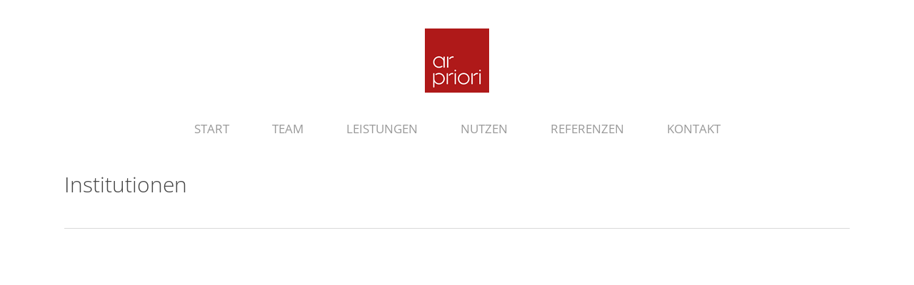

--- FILE ---
content_type: text/html
request_url: https://ar-priori.de/project-type/institutionen/
body_size: 8102
content:
<!doctype html>
<html lang="de-DE" class="no-js">
<head>
	<meta charset="UTF-8">
	<meta name="viewport" content="width=device-width, initial-scale=1, maximum-scale=1, user-scalable=0" /><title>Institutionen &#8211; arpriori</title>
<link href="https://fonts.googleapis.com/css?family=Lato:100,100i,200,200i,300,300i,400,400i,500,500i,600,600i,700,700i,800,800i,900,900i%7COpen+Sans:100,100i,200,200i,300,300i,400,400i,500,500i,600,600i,700,700i,800,800i,900,900i%7CIndie+Flower:100,100i,200,200i,300,300i,400,400i,500,500i,600,600i,700,700i,800,800i,900,900i%7COswald:100,100i,200,200i,300,300i,400,400i,500,500i,600,600i,700,700i,800,800i,900,900i" rel="stylesheet"><meta name='robots' content='max-image-preview:large' />
<link rel="alternate" type="application/rss+xml" title="arpriori &raquo; Feed" href="https://ar-priori.de/feed/" />
<link rel="alternate" type="application/rss+xml" title="arpriori &raquo; Kommentar-Feed" href="https://ar-priori.de/comments/feed/" />
<link rel="alternate" type="application/rss+xml" title="arpriori &raquo; Institutionen Project Category Feed" href="https://ar-priori.de/project-type/institutionen/feed/" />
<link rel='stylesheet' id='layerslider-css' href='https://ar-priori.de/wp-content/plugins/LayerSlider/assets/static/layerslider/css/layerslider.css?ver=7.11.0' type='text/css' media='all' />
<style id='global-styles-inline-css' type='text/css'>
body{--wp--preset--color--black: #000000;--wp--preset--color--cyan-bluish-gray: #abb8c3;--wp--preset--color--white: #ffffff;--wp--preset--color--pale-pink: #f78da7;--wp--preset--color--vivid-red: #cf2e2e;--wp--preset--color--luminous-vivid-orange: #ff6900;--wp--preset--color--luminous-vivid-amber: #fcb900;--wp--preset--color--light-green-cyan: #7bdcb5;--wp--preset--color--vivid-green-cyan: #00d084;--wp--preset--color--pale-cyan-blue: #8ed1fc;--wp--preset--color--vivid-cyan-blue: #0693e3;--wp--preset--color--vivid-purple: #9b51e0;--wp--preset--gradient--vivid-cyan-blue-to-vivid-purple: linear-gradient(135deg,rgba(6,147,227,1) 0%,rgb(155,81,224) 100%);--wp--preset--gradient--light-green-cyan-to-vivid-green-cyan: linear-gradient(135deg,rgb(122,220,180) 0%,rgb(0,208,130) 100%);--wp--preset--gradient--luminous-vivid-amber-to-luminous-vivid-orange: linear-gradient(135deg,rgba(252,185,0,1) 0%,rgba(255,105,0,1) 100%);--wp--preset--gradient--luminous-vivid-orange-to-vivid-red: linear-gradient(135deg,rgba(255,105,0,1) 0%,rgb(207,46,46) 100%);--wp--preset--gradient--very-light-gray-to-cyan-bluish-gray: linear-gradient(135deg,rgb(238,238,238) 0%,rgb(169,184,195) 100%);--wp--preset--gradient--cool-to-warm-spectrum: linear-gradient(135deg,rgb(74,234,220) 0%,rgb(151,120,209) 20%,rgb(207,42,186) 40%,rgb(238,44,130) 60%,rgb(251,105,98) 80%,rgb(254,248,76) 100%);--wp--preset--gradient--blush-light-purple: linear-gradient(135deg,rgb(255,206,236) 0%,rgb(152,150,240) 100%);--wp--preset--gradient--blush-bordeaux: linear-gradient(135deg,rgb(254,205,165) 0%,rgb(254,45,45) 50%,rgb(107,0,62) 100%);--wp--preset--gradient--luminous-dusk: linear-gradient(135deg,rgb(255,203,112) 0%,rgb(199,81,192) 50%,rgb(65,88,208) 100%);--wp--preset--gradient--pale-ocean: linear-gradient(135deg,rgb(255,245,203) 0%,rgb(182,227,212) 50%,rgb(51,167,181) 100%);--wp--preset--gradient--electric-grass: linear-gradient(135deg,rgb(202,248,128) 0%,rgb(113,206,126) 100%);--wp--preset--gradient--midnight: linear-gradient(135deg,rgb(2,3,129) 0%,rgb(40,116,252) 100%);--wp--preset--font-size--small: 13px;--wp--preset--font-size--medium: 20px;--wp--preset--font-size--large: 36px;--wp--preset--font-size--x-large: 42px;--wp--preset--spacing--20: 0.44rem;--wp--preset--spacing--30: 0.67rem;--wp--preset--spacing--40: 1rem;--wp--preset--spacing--50: 1.5rem;--wp--preset--spacing--60: 2.25rem;--wp--preset--spacing--70: 3.38rem;--wp--preset--spacing--80: 5.06rem;--wp--preset--shadow--natural: 6px 6px 9px rgba(0, 0, 0, 0.2);--wp--preset--shadow--deep: 12px 12px 50px rgba(0, 0, 0, 0.4);--wp--preset--shadow--sharp: 6px 6px 0px rgba(0, 0, 0, 0.2);--wp--preset--shadow--outlined: 6px 6px 0px -3px rgba(255, 255, 255, 1), 6px 6px rgba(0, 0, 0, 1);--wp--preset--shadow--crisp: 6px 6px 0px rgba(0, 0, 0, 1);}body { margin: 0;--wp--style--global--content-size: 1300px;--wp--style--global--wide-size: 1300px; }.wp-site-blocks > .alignleft { float: left; margin-right: 2em; }.wp-site-blocks > .alignright { float: right; margin-left: 2em; }.wp-site-blocks > .aligncenter { justify-content: center; margin-left: auto; margin-right: auto; }:where(.is-layout-flex){gap: 0.5em;}:where(.is-layout-grid){gap: 0.5em;}body .is-layout-flow > .alignleft{float: left;margin-inline-start: 0;margin-inline-end: 2em;}body .is-layout-flow > .alignright{float: right;margin-inline-start: 2em;margin-inline-end: 0;}body .is-layout-flow > .aligncenter{margin-left: auto !important;margin-right: auto !important;}body .is-layout-constrained > .alignleft{float: left;margin-inline-start: 0;margin-inline-end: 2em;}body .is-layout-constrained > .alignright{float: right;margin-inline-start: 2em;margin-inline-end: 0;}body .is-layout-constrained > .aligncenter{margin-left: auto !important;margin-right: auto !important;}body .is-layout-constrained > :where(:not(.alignleft):not(.alignright):not(.alignfull)){max-width: var(--wp--style--global--content-size);margin-left: auto !important;margin-right: auto !important;}body .is-layout-constrained > .alignwide{max-width: var(--wp--style--global--wide-size);}body .is-layout-flex{display: flex;}body .is-layout-flex{flex-wrap: wrap;align-items: center;}body .is-layout-flex > *{margin: 0;}body .is-layout-grid{display: grid;}body .is-layout-grid > *{margin: 0;}body{padding-top: 0px;padding-right: 0px;padding-bottom: 0px;padding-left: 0px;}.wp-element-button, .wp-block-button__link{background-color: #32373c;border-width: 0;color: #fff;font-family: inherit;font-size: inherit;line-height: inherit;padding: calc(0.667em + 2px) calc(1.333em + 2px);text-decoration: none;}.has-black-color{color: var(--wp--preset--color--black) !important;}.has-cyan-bluish-gray-color{color: var(--wp--preset--color--cyan-bluish-gray) !important;}.has-white-color{color: var(--wp--preset--color--white) !important;}.has-pale-pink-color{color: var(--wp--preset--color--pale-pink) !important;}.has-vivid-red-color{color: var(--wp--preset--color--vivid-red) !important;}.has-luminous-vivid-orange-color{color: var(--wp--preset--color--luminous-vivid-orange) !important;}.has-luminous-vivid-amber-color{color: var(--wp--preset--color--luminous-vivid-amber) !important;}.has-light-green-cyan-color{color: var(--wp--preset--color--light-green-cyan) !important;}.has-vivid-green-cyan-color{color: var(--wp--preset--color--vivid-green-cyan) !important;}.has-pale-cyan-blue-color{color: var(--wp--preset--color--pale-cyan-blue) !important;}.has-vivid-cyan-blue-color{color: var(--wp--preset--color--vivid-cyan-blue) !important;}.has-vivid-purple-color{color: var(--wp--preset--color--vivid-purple) !important;}.has-black-background-color{background-color: var(--wp--preset--color--black) !important;}.has-cyan-bluish-gray-background-color{background-color: var(--wp--preset--color--cyan-bluish-gray) !important;}.has-white-background-color{background-color: var(--wp--preset--color--white) !important;}.has-pale-pink-background-color{background-color: var(--wp--preset--color--pale-pink) !important;}.has-vivid-red-background-color{background-color: var(--wp--preset--color--vivid-red) !important;}.has-luminous-vivid-orange-background-color{background-color: var(--wp--preset--color--luminous-vivid-orange) !important;}.has-luminous-vivid-amber-background-color{background-color: var(--wp--preset--color--luminous-vivid-amber) !important;}.has-light-green-cyan-background-color{background-color: var(--wp--preset--color--light-green-cyan) !important;}.has-vivid-green-cyan-background-color{background-color: var(--wp--preset--color--vivid-green-cyan) !important;}.has-pale-cyan-blue-background-color{background-color: var(--wp--preset--color--pale-cyan-blue) !important;}.has-vivid-cyan-blue-background-color{background-color: var(--wp--preset--color--vivid-cyan-blue) !important;}.has-vivid-purple-background-color{background-color: var(--wp--preset--color--vivid-purple) !important;}.has-black-border-color{border-color: var(--wp--preset--color--black) !important;}.has-cyan-bluish-gray-border-color{border-color: var(--wp--preset--color--cyan-bluish-gray) !important;}.has-white-border-color{border-color: var(--wp--preset--color--white) !important;}.has-pale-pink-border-color{border-color: var(--wp--preset--color--pale-pink) !important;}.has-vivid-red-border-color{border-color: var(--wp--preset--color--vivid-red) !important;}.has-luminous-vivid-orange-border-color{border-color: var(--wp--preset--color--luminous-vivid-orange) !important;}.has-luminous-vivid-amber-border-color{border-color: var(--wp--preset--color--luminous-vivid-amber) !important;}.has-light-green-cyan-border-color{border-color: var(--wp--preset--color--light-green-cyan) !important;}.has-vivid-green-cyan-border-color{border-color: var(--wp--preset--color--vivid-green-cyan) !important;}.has-pale-cyan-blue-border-color{border-color: var(--wp--preset--color--pale-cyan-blue) !important;}.has-vivid-cyan-blue-border-color{border-color: var(--wp--preset--color--vivid-cyan-blue) !important;}.has-vivid-purple-border-color{border-color: var(--wp--preset--color--vivid-purple) !important;}.has-vivid-cyan-blue-to-vivid-purple-gradient-background{background: var(--wp--preset--gradient--vivid-cyan-blue-to-vivid-purple) !important;}.has-light-green-cyan-to-vivid-green-cyan-gradient-background{background: var(--wp--preset--gradient--light-green-cyan-to-vivid-green-cyan) !important;}.has-luminous-vivid-amber-to-luminous-vivid-orange-gradient-background{background: var(--wp--preset--gradient--luminous-vivid-amber-to-luminous-vivid-orange) !important;}.has-luminous-vivid-orange-to-vivid-red-gradient-background{background: var(--wp--preset--gradient--luminous-vivid-orange-to-vivid-red) !important;}.has-very-light-gray-to-cyan-bluish-gray-gradient-background{background: var(--wp--preset--gradient--very-light-gray-to-cyan-bluish-gray) !important;}.has-cool-to-warm-spectrum-gradient-background{background: var(--wp--preset--gradient--cool-to-warm-spectrum) !important;}.has-blush-light-purple-gradient-background{background: var(--wp--preset--gradient--blush-light-purple) !important;}.has-blush-bordeaux-gradient-background{background: var(--wp--preset--gradient--blush-bordeaux) !important;}.has-luminous-dusk-gradient-background{background: var(--wp--preset--gradient--luminous-dusk) !important;}.has-pale-ocean-gradient-background{background: var(--wp--preset--gradient--pale-ocean) !important;}.has-electric-grass-gradient-background{background: var(--wp--preset--gradient--electric-grass) !important;}.has-midnight-gradient-background{background: var(--wp--preset--gradient--midnight) !important;}.has-small-font-size{font-size: var(--wp--preset--font-size--small) !important;}.has-medium-font-size{font-size: var(--wp--preset--font-size--medium) !important;}.has-large-font-size{font-size: var(--wp--preset--font-size--large) !important;}.has-x-large-font-size{font-size: var(--wp--preset--font-size--x-large) !important;}
.wp-block-navigation a:where(:not(.wp-element-button)){color: inherit;}
:where(.wp-block-post-template.is-layout-flex){gap: 1.25em;}:where(.wp-block-post-template.is-layout-grid){gap: 1.25em;}
:where(.wp-block-columns.is-layout-flex){gap: 2em;}:where(.wp-block-columns.is-layout-grid){gap: 2em;}
.wp-block-pullquote{font-size: 1.5em;line-height: 1.6;}
</style>
<link rel='stylesheet' id='eeb-css-frontend-css' href='https://ar-priori.de/wp-content/plugins/email-encoder-bundle/core/includes/assets/css/style.css?ver=240403-80426' type='text/css' media='all' />
<link rel='stylesheet' id='dashicons-css' href='https://ar-priori.de/wp-includes/css/dashicons.min.css?ver=6.5.4' type='text/css' media='all' />
<link rel='stylesheet' id='nectar-portfolio-css' href='https://ar-priori.de/wp-content/plugins/salient-portfolio/css/portfolio.css?ver=1.7.6' type='text/css' media='all' />
<link rel='stylesheet' id='salient-grid-system-css' href='https://ar-priori.de/wp-content/themes/salient/css/build/grid-system.css?ver=16.2.2' type='text/css' media='all' />
<link rel='stylesheet' id='main-styles-css' href='https://ar-priori.de/wp-content/themes/salient/css/build/style.css?ver=16.2.2' type='text/css' media='all' />
<link rel='stylesheet' id='nectar-header-layout-centered-menu-under-logo-css' href='https://ar-priori.de/wp-content/themes/salient/css/build/header/header-layout-centered-menu-under-logo.css?ver=16.2.2' type='text/css' media='all' />
<link rel='stylesheet' id='nectar-blog-auto-masonry-meta-overlaid-spaced-css' href='https://ar-priori.de/wp-content/themes/salient/css/build/blog/auto-masonry-meta-overlaid-spaced.css?ver=16.2.2' type='text/css' media='all' />
<link rel='stylesheet' id='responsive-css' href='https://ar-priori.de/wp-content/themes/salient/css/build/responsive.css?ver=16.2.2' type='text/css' media='all' />
<link rel='stylesheet' id='skin-material-css' href='https://ar-priori.de/wp-content/themes/salient/css/build/skin-material.css?ver=16.2.2' type='text/css' media='all' />
<link rel='stylesheet' id='salient-wp-menu-dynamic-css' href='https://ar-priori.de/wp-content/uploads/salient/menu-dynamic.css?ver=33030' type='text/css' media='all' />
<link rel='stylesheet' id='dynamic-css-css' href='https://ar-priori.de/wp-content/themes/salient/css/salient-dynamic-styles.css?ver=57246' type='text/css' media='all' />
<style id='dynamic-css-inline-css' type='text/css'>
@media only screen and (min-width:1000px){body #ajax-content-wrap.no-scroll{min-height:calc(100vh - 210px);height:calc(100vh - 210px)!important;}}@media only screen and (min-width:1000px){#page-header-wrap.fullscreen-header,#page-header-wrap.fullscreen-header #page-header-bg,html:not(.nectar-box-roll-loaded) .nectar-box-roll > #page-header-bg.fullscreen-header,.nectar_fullscreen_zoom_recent_projects,#nectar_fullscreen_rows:not(.afterLoaded) > div{height:calc(100vh - 209px);}.wpb_row.vc_row-o-full-height.top-level,.wpb_row.vc_row-o-full-height.top-level > .col.span_12{min-height:calc(100vh - 209px);}html:not(.nectar-box-roll-loaded) .nectar-box-roll > #page-header-bg.fullscreen-header{top:210px;}.nectar-slider-wrap[data-fullscreen="true"]:not(.loaded),.nectar-slider-wrap[data-fullscreen="true"]:not(.loaded) .swiper-container{height:calc(100vh - 208px)!important;}.admin-bar .nectar-slider-wrap[data-fullscreen="true"]:not(.loaded),.admin-bar .nectar-slider-wrap[data-fullscreen="true"]:not(.loaded) .swiper-container{height:calc(100vh - 208px - 32px)!important;}}.admin-bar[class*="page-template-template-no-header"] .wpb_row.vc_row-o-full-height.top-level,.admin-bar[class*="page-template-template-no-header"] .wpb_row.vc_row-o-full-height.top-level > .col.span_12{min-height:calc(100vh - 32px);}body[class*="page-template-template-no-header"] .wpb_row.vc_row-o-full-height.top-level,body[class*="page-template-template-no-header"] .wpb_row.vc_row-o-full-height.top-level > .col.span_12{min-height:100vh;}@media only screen and (max-width:999px){.using-mobile-browser #nectar_fullscreen_rows:not(.afterLoaded):not([data-mobile-disable="on"]) > div{height:calc(100vh - 121px);}.using-mobile-browser .wpb_row.vc_row-o-full-height.top-level,.using-mobile-browser .wpb_row.vc_row-o-full-height.top-level > .col.span_12,[data-permanent-transparent="1"].using-mobile-browser .wpb_row.vc_row-o-full-height.top-level,[data-permanent-transparent="1"].using-mobile-browser .wpb_row.vc_row-o-full-height.top-level > .col.span_12{min-height:calc(100vh - 121px);}html:not(.nectar-box-roll-loaded) .nectar-box-roll > #page-header-bg.fullscreen-header,.nectar_fullscreen_zoom_recent_projects,.nectar-slider-wrap[data-fullscreen="true"]:not(.loaded),.nectar-slider-wrap[data-fullscreen="true"]:not(.loaded) .swiper-container,#nectar_fullscreen_rows:not(.afterLoaded):not([data-mobile-disable="on"]) > div{height:calc(100vh - 68px);}.wpb_row.vc_row-o-full-height.top-level,.wpb_row.vc_row-o-full-height.top-level > .col.span_12{min-height:calc(100vh - 68px);}body[data-transparent-header="false"] #ajax-content-wrap.no-scroll{min-height:calc(100vh - 68px);height:calc(100vh - 68px);}}.screen-reader-text,.nectar-skip-to-content:not(:focus){border:0;clip:rect(1px,1px,1px,1px);clip-path:inset(50%);height:1px;margin:-1px;overflow:hidden;padding:0;position:absolute!important;width:1px;word-wrap:normal!important;}.row .col img:not([srcset]){width:auto;}.row .col img.img-with-animation.nectar-lazy:not([srcset]){width:100%;}
/*OPEN SANS */
@font-face {
  font-family: 'Open Sans';
  font-style: normal;
  font-weight: 300;
  src: url('/wp-content/themes/salient-child/fonts/open-sans-v34-latin-300.woff2') format('woff2'), 
       url('/wp-content/themes/salient-child/fonts/open-sans-v34-latin-300.woff') format('woff'); 
}
@font-face {
  font-family: 'Open Sans';
  font-style: normal;
  font-weight: 400;
  src: url('/wp-content/themes/salient-child/fonts/open-sans-v34-latin-regular.woff2') format('woff2'), 
       url('/wp-content/themes/salient-child/fonts/open-sans-v34-latin-regular.woff') format('woff'); 
}
@font-face {
  font-family: 'Open Sans';
  font-style: normal;
  font-weight: 600;
  src: url('/wp-content/themes/salient-child/fonts/open-sans-v34-latin-600.woff2') format('woff2'), 
       url('/wp-content/themes/salient-child/fonts/open-sans-v34-latin-600.woff') format('woff'); 
}
body{
    font-family: 'Open Sans';
    font-weight: 400;
}
b, strong {
    font-family: 'Open Sans';
    font-weight: 600;
}
body h1, body h2, body h3{
    padding-bottom:0.5rem;
}
html body .ls-container .ls-layer, #ls-global .ls-container .ls-layer, html body .ls-container .ls-l, #ls-global .ls-container .ls-l{
font-family: 'Open Sans';
    font-weight: 300;
}
blockquote {
    padding-left: 0.8em;
}
.portfolio-items .work-meta h4, .main-content .portfolio-items .work-meta h4, .page-template-template-portfolio .portfolio-items .work-meta h4 {
    color: #AF1919;
}
.portfolio-items .work-meta {
    font-size: 14px;
    color: #666;
}
@media only screen and (max-width: 768px) {
    blockquote{
        font-size:20px;
        line-height:26px;
    }
}
</style>
<link rel='stylesheet' id='salient-child-style-css' href='https://ar-priori.de/wp-content/themes/salient-child/style.css?ver=16.2.2' type='text/css' media='all' />
<link rel='stylesheet' id='redux-google-fonts-salient_redux-css' data-borlabs-font-blocker-href='https://fonts.googleapis.com/css?family=Open+Sans%3A400%2C300%2C600&#038;ver=6.5.4' type='text/css' media='all' />
<script type="text/javascript" src="https://ar-priori.de/wp-includes/js/jquery/jquery.min.js?ver=3.7.1" id="jquery-core-js"></script>
<script type="text/javascript" src="https://ar-priori.de/wp-includes/js/jquery/jquery-migrate.min.js?ver=3.4.1" id="jquery-migrate-js"></script>
<script type="text/javascript" id="layerslider-utils-js-extra">
/* <![CDATA[ */
var LS_Meta = {"v":"7.11.0","fixGSAP":"1"};
/* ]]> */
</script>
<script type="text/javascript" src="https://ar-priori.de/wp-content/plugins/LayerSlider/assets/static/layerslider/js/layerslider.utils.js?ver=7.11.0" id="layerslider-utils-js"></script>
<script type="text/javascript" src="https://ar-priori.de/wp-content/plugins/LayerSlider/assets/static/layerslider/js/layerslider.kreaturamedia.jquery.js?ver=7.11.0" id="layerslider-js"></script>
<script type="text/javascript" src="https://ar-priori.de/wp-content/plugins/LayerSlider/assets/static/layerslider/js/layerslider.transitions.js?ver=7.11.0" id="layerslider-transitions-js"></script>
<script type="text/javascript" src="https://ar-priori.de/wp-content/plugins/email-encoder-bundle/core/includes/assets/js/custom.js?ver=240403-80426" id="eeb-js-frontend-js"></script>
<script></script><meta name="generator" content="Powered by LayerSlider 7.11.0 - Build Heros, Sliders, and Popups. Create Animations and Beautiful, Rich Web Content as Easy as Never Before on WordPress." />
<!-- LayerSlider updates and docs at: https://layerslider.com -->
<link rel="https://api.w.org/" href="https://ar-priori.de/wp-json/" /><link rel="EditURI" type="application/rsd+xml" title="RSD" href="https://ar-priori.de/xmlrpc.php?rsd" />
<meta name="generator" content="WordPress 6.5.4" />
<script type="text/javascript"> var root = document.getElementsByTagName( "html" )[0]; root.setAttribute( "class", "js" ); </script><meta name="generator" content="Powered by WPBakery Page Builder - drag and drop page builder for WordPress."/>
<link rel="icon" href="https://ar-priori.de/wp-content/uploads/cropped-favicon-32x32.png" sizes="32x32" />
<link rel="icon" href="https://ar-priori.de/wp-content/uploads/cropped-favicon-192x192.png" sizes="192x192" />
<link rel="apple-touch-icon" href="https://ar-priori.de/wp-content/uploads/cropped-favicon-180x180.png" />
<meta name="msapplication-TileImage" content="https://ar-priori.de/wp-content/uploads/cropped-favicon-270x270.png" />
<noscript><style> .wpb_animate_when_almost_visible { opacity: 1; }</style></noscript></head><body class="archive tax-project-type term-institutionen term-10 material wpb-js-composer js-comp-ver-7.5 vc_responsive" data-footer-reveal="false" data-footer-reveal-shadow="none" data-header-format="centered-menu-under-logo" data-body-border="off" data-boxed-style="" data-header-breakpoint="1000" data-dropdown-style="minimal" data-cae="easeOutCubic" data-cad="750" data-megamenu-width="contained" data-aie="none" data-ls="none" data-apte="standard" data-hhun="0" data-fancy-form-rcs="default" data-form-style="default" data-form-submit="regular" data-is="minimal" data-button-style="default" data-user-account-button="false" data-flex-cols="true" data-col-gap="default" data-header-inherit-rc="false" data-header-search="false" data-animated-anchors="false" data-ajax-transitions="false" data-full-width-header="false" data-slide-out-widget-area="true" data-slide-out-widget-area-style="slide-out-from-right" data-user-set-ocm="off" data-loading-animation="none" data-bg-header="false" data-responsive="1" data-ext-responsive="true" data-ext-padding="90" data-header-resize="1" data-header-color="light" data-transparent-header="false" data-cart="false" data-remove-m-parallax="" data-remove-m-video-bgs="" data-m-animate="0" data-force-header-trans-color="light" data-smooth-scrolling="0" data-permanent-transparent="false" >
	
	<script type="text/javascript">
	 (function(window, document) {

		 if(navigator.userAgent.match(/(Android|iPod|iPhone|iPad|BlackBerry|IEMobile|Opera Mini)/)) {
			 document.body.className += " using-mobile-browser mobile ";
		 }
		 if(navigator.userAgent.match(/Mac/) && navigator.maxTouchPoints && navigator.maxTouchPoints > 2) {
			document.body.className += " using-ios-device ";
		}

		 if( !("ontouchstart" in window) ) {

			 var body = document.querySelector("body");
			 var winW = window.innerWidth;
			 var bodyW = body.clientWidth;

			 if (winW > bodyW + 4) {
				 body.setAttribute("style", "--scroll-bar-w: " + (winW - bodyW - 4) + "px");
			 } else {
				 body.setAttribute("style", "--scroll-bar-w: 0px");
			 }
		 }

	 })(window, document);
   </script><a href="#ajax-content-wrap" class="nectar-skip-to-content">Skip to main content</a><div class="ocm-effect-wrap"><div class="ocm-effect-wrap-inner">	
	<div id="header-space"  data-header-mobile-fixed='1'></div> 
	
		<div id="header-outer" data-has-menu="true" data-has-buttons="no" data-header-button_style="default" data-using-pr-menu="false" data-mobile-fixed="1" data-ptnm="false" data-lhe="animated_underline" data-user-set-bg="#ffffff" data-format="centered-menu-under-logo" data-permanent-transparent="false" data-megamenu-rt="0" data-remove-fixed="0" data-header-resize="1" data-cart="false" data-transparency-option="0" data-box-shadow="small" data-shrink-num="6" data-using-secondary="0" data-using-logo="1" data-logo-height="90" data-m-logo-height="45" data-padding="40" data-full-width="false" data-condense="false" >
		
<div id="search-outer" class="nectar">
	<div id="search">
		<div class="container">
			 <div id="search-box">
				 <div class="inner-wrap">
					 <div class="col span_12">
						  <form role="search" action="https://ar-priori.de/" method="GET">
														 <input type="text" name="s"  value="" aria-label="Search" placeholder="Search" />
							 
						<span>Hit enter to search or ESC to close</span>
												</form>
					</div><!--/span_12-->
				</div><!--/inner-wrap-->
			 </div><!--/search-box-->
			 <div id="close"><a href="#"><span class="screen-reader-text">Close Search</span>
				<span class="close-wrap"> <span class="close-line close-line1"></span> <span class="close-line close-line2"></span> </span>				 </a></div>
		 </div><!--/container-->
	</div><!--/search-->
</div><!--/search-outer-->

<header id="top">
	<div class="container">
		<div class="row">
			<div class="col span_3">
								<a id="logo" href="https://ar-priori.de" data-supplied-ml-starting-dark="false" data-supplied-ml-starting="false" data-supplied-ml="false" >
					<img class="stnd skip-lazy default-logo dark-version" width="90" height="90" alt="arpriori" src="https://ar-priori.de/wp-content/uploads/logo-ap.png" srcset="https://ar-priori.de/wp-content/uploads/logo-ap.png 1x, https://ar-priori.de/wp-content/uploads/logo-apX2.png 2x" />				</a>
							</div><!--/span_3-->

			<div class="col span_9 col_last">
									<div class="nectar-mobile-only mobile-header"><div class="inner"></div></div>
													<div class="slide-out-widget-area-toggle mobile-icon slide-out-from-right" data-custom-color="true" data-icon-animation="simple-transform">
						<div> <a href="#sidewidgetarea" role="button" aria-label="Navigation Menu" aria-expanded="false" class="closed">
							<span class="screen-reader-text">Menu</span><span aria-hidden="true"> <i class="lines-button x2"> <i class="lines"></i> </i> </span>
						</a></div>
					</div>
				
									<nav>
													<ul class="sf-menu">
								<li id="menu-item-11" class="menu-item menu-item-type-post_type menu-item-object-page menu-item-home nectar-regular-menu-item menu-item-11"><a href="https://ar-priori.de/"><span class="menu-title-text">Start</span></a></li>
<li id="menu-item-28" class="menu-item menu-item-type-post_type menu-item-object-page nectar-regular-menu-item menu-item-28"><a href="https://ar-priori.de/profil/"><span class="menu-title-text">Team</span></a></li>
<li id="menu-item-26" class="menu-item menu-item-type-post_type menu-item-object-page nectar-regular-menu-item menu-item-26"><a href="https://ar-priori.de/arbeitsweise/"><span class="menu-title-text">Leistungen</span></a></li>
<li id="menu-item-25" class="menu-item menu-item-type-post_type menu-item-object-page nectar-regular-menu-item menu-item-25"><a href="https://ar-priori.de/nutzen/"><span class="menu-title-text">Nutzen</span></a></li>
<li id="menu-item-31" class="menu-item menu-item-type-post_type menu-item-object-page nectar-regular-menu-item menu-item-31"><a href="https://ar-priori.de/referenzen/"><span class="menu-title-text">Referenzen</span></a></li>
<li id="menu-item-464" class="menu-item menu-item-type-post_type menu-item-object-page nectar-regular-menu-item menu-item-464"><a href="https://ar-priori.de/kontakt/"><span class="menu-title-text">Kontakt</span></a></li>
							</ul>
													<ul class="buttons sf-menu" data-user-set-ocm="off">

								
							</ul>
						
					</nav>

					
				</div><!--/span_9-->

				
			</div><!--/row-->
					</div><!--/container-->
	</header>		
	</div>
		<div id="ajax-content-wrap">


 <div class="row page-header-no-bg">
		<div class="container">	
			<div class="col span_12 section-title">
				
				<h1>
				Institutionen				</h1>

			</div>
		</div>
	</div>



<div class="container-wrap">
	
	<div class="container main-content" data-col-num="cols-cols-3">

		<div class="portfolio-wrap 
				">
			
		<span class="portfolio-loading"></span>
		
		<div id="portfolio" class="row portfolio-items no-masonry "  data-categories-to-show="" data-starting-filter=""  data-gutter="default" data-masonry-type="default" data-ps="1" data-col-num="cols-3">
							
				<div class="col span_4  element" data-project-cat="institutionen " data-default-color="true" data-title-color="" data-subtitle-color="">
					
					<div class="inner-wrap animated" data-animation="fade_in_from_bottom">

															
							<div class="work-item">
								 
									<img width="345" height="300" src="https://ar-priori.de/wp-content/uploads/logo-Kreis-Hoexter.gif" class="attachment-portfolio-thumb size-portfolio-thumb wp-post-image" alt="" title="" decoding="async" fetchpriority="high" />								
								<div class="work-info-bg"></div>
								<div class="work-info"> 
									
									<div class="vert-center">
											<a href="https://ar-priori.de/wp-content/uploads/logo-Kreis-Hoexter.gif" class="default-link pretty_photo" >View Larger</a> <a class="default-link" href="https://www.kreis-hoexter.de">More Details</a>										
									</div><!--/vert-center-->
								</div>
							</div><!--work-item-->
							
							<div class="work-meta">
								<h4 class="title">Kreis Höxter</h4>
					
									
							</div>
							<div class="nectar-love-wrap">
															</div><!--/nectar-love-wrap-->	
						
													
						
						
				</div><!--/inner-->

				</div><!--/col-->
				
							
				<div class="col span_4  element" data-project-cat="institutionen " data-default-color="true" data-title-color="" data-subtitle-color="">
					
					<div class="inner-wrap animated" data-animation="fade_in_from_bottom">

															
							<div class="work-item">
								 
									<img width="345" height="300" src="https://ar-priori.de/wp-content/uploads/logo-Katharinen-Hospital_Unna.gif" class="attachment-portfolio-thumb size-portfolio-thumb wp-post-image" alt="" title="" decoding="async" />								
								<div class="work-info-bg"></div>
								<div class="work-info"> 
									
									<div class="vert-center">
											<a href="https://ar-priori.de/wp-content/uploads/logo-Katharinen-Hospital_Unna.gif" class="default-link pretty_photo" >View Larger</a> <a class="default-link" href="https://www.katharinen-hospital.de/">More Details</a>										
									</div><!--/vert-center-->
								</div>
							</div><!--work-item-->
							
							<div class="work-meta">
								<h4 class="title">Katharinenhospital, Unna</h4>
					
									
							</div>
							<div class="nectar-love-wrap">
															</div><!--/nectar-love-wrap-->	
						
													
						
						
				</div><!--/inner-->

				</div><!--/col-->
				
							
				<div class="col span_4  element" data-project-cat="institutionen " data-default-color="true" data-title-color="" data-subtitle-color="">
					
					<div class="inner-wrap animated" data-animation="fade_in_from_bottom">

															
							<div class="work-item">
								 
									<img width="345" height="300" src="https://ar-priori.de/wp-content/uploads/logo-Handelshof.gif" class="attachment-portfolio-thumb size-portfolio-thumb wp-post-image" alt="" title="" decoding="async" />								
								<div class="work-info-bg"></div>
								<div class="work-info"> 
									
									<div class="vert-center">
											<a href="https://ar-priori.de/wp-content/uploads/logo-Handelshof.gif" class="default-link pretty_photo" >View Larger</a> <a class="default-link" href="https://www.handelshof.de/Gruppe/Fuehrungsleitlinien.html">More Details</a>										
									</div><!--/vert-center-->
								</div>
							</div><!--work-item-->
							
							<div class="work-meta">
								<h4 class="title">Handelshof GmbH</h4>
					
									
							</div>
							<div class="nectar-love-wrap">
															</div><!--/nectar-love-wrap-->	
						
													
						
						
				</div><!--/inner-->

				</div><!--/col-->
				
							
				<div class="col span_4  element" data-project-cat="institutionen " data-default-color="true" data-title-color="" data-subtitle-color="">
					
					<div class="inner-wrap animated" data-animation="fade_in_from_bottom">

															
							<div class="work-item">
								 
									<img width="345" height="300" src="https://ar-priori.de/wp-content/uploads/logo-Konrad-Adenauer-Stiftung.gif" class="attachment-portfolio-thumb size-portfolio-thumb wp-post-image" alt="" title="" decoding="async" />								
								<div class="work-info-bg"></div>
								<div class="work-info"> 
									
									<div class="vert-center">
											<a href="https://ar-priori.de/wp-content/uploads/logo-Konrad-Adenauer-Stiftung.gif" class="default-link pretty_photo" >View Larger</a> <a class="default-link" href="https://www.kas.de/">More Details</a>										
									</div><!--/vert-center-->
								</div>
							</div><!--work-item-->
							
							<div class="work-meta">
								<h4 class="title">Konrad-Adenauer-Stiftung</h4>
					
									
							</div>
							<div class="nectar-love-wrap">
															</div><!--/nectar-love-wrap-->	
						
													
						
						
				</div><!--/inner-->

				</div><!--/col-->
				
						
		</div><!--/portfolio-->
	
		
				
		</div><!--/container-->
			</div><!--/container-wrap-->

</div>


<div id="footer-outer" data-midnight="light" data-cols="1" data-custom-color="true" data-disable-copyright="true" data-matching-section-color="true" data-copyright-line="false" data-using-bg-img="false" data-bg-img-overlay="0.8" data-full-width="false" data-using-widget-area="true" data-link-hover="default">
	
		
	<div id="footer-widgets" data-has-widgets="true" data-cols="1">
		
		<div class="container">
			
						
			<div class="row">
				
								
				<div class="col span_12">
					<div id="custom_html-2" class="widget_text widget widget_custom_html"><div class="textwidget custom-html-widget">ar priori | Bachstraße 32 | 53115 Bonn | Telefon: 0228 360 399 96 | <a href="javascript:;" data-enc-email="vasb[at]ne-cevbev.qr" class="mailto-link" data-wpel-link="ignore"><span id="eeb-600073-30160"></span><script type="text/javascript">(function(){var ml="of%0d-.nprai4e",mi=";7102<3:9589;09;64=",o="";for(var j=0,l=mi.length;j<l;j++){o+=ml.charAt(mi.charCodeAt(j)-48);}document.getElementById("eeb-600073-30160").innerHTML = decodeURIComponent(o);}());</script><noscript>*protected email*</noscript></a></div></div><div id="nav_menu-2" class="widget widget_nav_menu"><div class="menu-legal-container"><ul id="menu-legal" class="menu"><li id="menu-item-520" class="menu-item menu-item-type-post_type menu-item-object-page menu-item-520"><a href="https://ar-priori.de/datenschutz/">Datenschutz</a></li>
<li id="menu-item-521" class="menu-item menu-item-type-post_type menu-item-object-page menu-item-521"><a href="https://ar-priori.de/impressum/">Impressum</a></li>
</ul></div></div>					</div>
					
											
						
													
															
							</div>
													</div><!--/container-->
					</div><!--/footer-widgets-->
					
						
</div><!--/footer-outer-->


	<div id="slide-out-widget-area-bg" class="slide-out-from-right dark">
				</div>

		<div id="slide-out-widget-area" class="slide-out-from-right" data-dropdown-func="separate-dropdown-parent-link" data-back-txt="Back">

			<div class="inner-wrap">
			<div class="inner" data-prepend-menu-mobile="false">

				<a class="slide_out_area_close" href="#"><span class="screen-reader-text">Close Menu</span>
					<span class="close-wrap"> <span class="close-line close-line1"></span> <span class="close-line close-line2"></span> </span>				</a>


									<div class="off-canvas-menu-container mobile-only" role="navigation">

						
						<ul class="menu">
							<li class="menu-item menu-item-type-post_type menu-item-object-page menu-item-home menu-item-11"><a href="https://ar-priori.de/">Start</a></li>
<li class="menu-item menu-item-type-post_type menu-item-object-page menu-item-28"><a href="https://ar-priori.de/profil/">Team</a></li>
<li class="menu-item menu-item-type-post_type menu-item-object-page menu-item-26"><a href="https://ar-priori.de/arbeitsweise/">Leistungen</a></li>
<li class="menu-item menu-item-type-post_type menu-item-object-page menu-item-25"><a href="https://ar-priori.de/nutzen/">Nutzen</a></li>
<li class="menu-item menu-item-type-post_type menu-item-object-page menu-item-31"><a href="https://ar-priori.de/referenzen/">Referenzen</a></li>
<li class="menu-item menu-item-type-post_type menu-item-object-page menu-item-464"><a href="https://ar-priori.de/kontakt/">Kontakt</a></li>

						</ul>

						<ul class="menu secondary-header-items">
													</ul>
					</div>
					
				</div>

				<div class="bottom-meta-wrap"></div><!--/bottom-meta-wrap--></div> <!--/inner-wrap-->
				</div>
		
</div> <!--/ajax-content-wrap-->

	<a id="to-top" aria-label="Back to top" href="#" class="mobile-disabled"><i role="presentation" class="fa fa-angle-up"></i></a>
	</div></div><!--/ocm-effect-wrap--><link data-pagespeed-no-defer data-nowprocket data-wpacu-skip data-no-optimize data-noptimize rel='stylesheet' id='main-styles-non-critical-css' href='https://ar-priori.de/wp-content/themes/salient/css/build/style-non-critical.css?ver=16.2.2' type='text/css' media='all' />
<link data-pagespeed-no-defer data-nowprocket data-wpacu-skip data-no-optimize data-noptimize rel='stylesheet' id='nectar-ocm-core-css' href='https://ar-priori.de/wp-content/themes/salient/css/build/off-canvas/core.css?ver=16.2.2' type='text/css' media='all' />
<link data-pagespeed-no-defer data-nowprocket data-wpacu-skip data-no-optimize data-noptimize rel='stylesheet' id='nectar-ocm-slide-out-right-material-css' href='https://ar-priori.de/wp-content/themes/salient/css/build/off-canvas/slide-out-right-material.css?ver=16.2.2' type='text/css' media='all' />
<link data-pagespeed-no-defer data-nowprocket data-wpacu-skip data-no-optimize data-noptimize rel='stylesheet' id='nectar-ocm-slide-out-right-hover-css' href='https://ar-priori.de/wp-content/themes/salient/css/build/off-canvas/slide-out-right-hover.css?ver=16.2.2' type='text/css' media='all' />
<script type="text/javascript" id="eeb-js-ajax-ef-js-extra">
/* <![CDATA[ */
var eeb_ef = {"ajaxurl":"https:\/\/ar-priori.de\/wp-admin\/admin-ajax.php","security":"5c2f78b21a"};
/* ]]> */
</script>
<script type="text/javascript" src="https://ar-priori.de/wp-content/plugins/email-encoder-bundle/core/includes/assets/js/encoder-form.js?ver=240403-80426" id="eeb-js-ajax-ef-js"></script>
<script type="text/javascript" src="https://ar-priori.de/wp-content/plugins/salient-portfolio/js/third-party/imagesLoaded.min.js?ver=4.1.4" id="imagesLoaded-js"></script>
<script type="text/javascript" src="https://ar-priori.de/wp-content/plugins/salient-portfolio/js/third-party/isotope.min.js?ver=7.6" id="isotope-js"></script>
<script type="text/javascript" id="salient-portfolio-js-js-extra">
/* <![CDATA[ */
var nectar_theme_info = {"using_salient":"true"};
/* ]]> */
</script>
<script type="text/javascript" src="https://ar-priori.de/wp-content/plugins/salient-portfolio/js/salient-portfolio.js?ver=1.7.6" id="salient-portfolio-js-js"></script>
<script data-pagespeed-no-defer data-nowprocket data-wpacu-skip data-no-optimize type="text/javascript" src="https://ar-priori.de/wp-content/themes/salient/js/build/third-party/jquery.easing.min.js?ver=1.3" id="jquery-easing-js"></script>
<script data-pagespeed-no-defer data-nowprocket data-wpacu-skip data-no-optimize type="text/javascript" src="https://ar-priori.de/wp-content/themes/salient/js/build/third-party/jquery.mousewheel.min.js?ver=3.1.13" id="jquery-mousewheel-js"></script>
<script type="text/javascript" src="https://ar-priori.de/wp-content/themes/salient/js/build/priority.js?ver=16.2.2" id="nectar_priority-js"></script>
<script data-pagespeed-no-defer data-nowprocket data-wpacu-skip data-no-optimize type="text/javascript" src="https://ar-priori.de/wp-content/themes/salient/js/build/third-party/transit.min.js?ver=0.9.9" id="nectar-transit-js"></script>
<script data-pagespeed-no-defer data-nowprocket data-wpacu-skip data-no-optimize type="text/javascript" src="https://ar-priori.de/wp-content/themes/salient/js/build/third-party/waypoints.js?ver=4.0.2" id="nectar-waypoints-js"></script>
<script data-pagespeed-no-defer data-nowprocket data-wpacu-skip data-no-optimize type="text/javascript" src="https://ar-priori.de/wp-content/themes/salient/js/build/third-party/hoverintent.min.js?ver=1.9" id="hoverintent-js"></script>
<script type="text/javascript" src="https://ar-priori.de/wp-content/themes/salient/js/build/third-party/anime.min.js?ver=4.5.1" id="anime-js"></script>
<script data-pagespeed-no-defer data-nowprocket data-wpacu-skip data-no-optimize type="text/javascript" src="https://ar-priori.de/wp-content/themes/salient/js/build/third-party/superfish.js?ver=1.5.8" id="superfish-js"></script>
<script type="text/javascript" id="nectar-frontend-js-extra">
/* <![CDATA[ */
var nectarLove = {"ajaxurl":"https:\/\/ar-priori.de\/wp-admin\/admin-ajax.php","postID":"340","rooturl":"https:\/\/ar-priori.de","disqusComments":"false","loveNonce":"ce96025b40","mapApiKey":""};
var nectarOptions = {"delay_js":"false","quick_search":"false","react_compat":"disabled","header_entrance":"false","dropdown_hover_intent":"default","simplify_ocm_mobile":"0","mobile_header_format":"default","ocm_btn_position":"default","left_header_dropdown_func":"default","ajax_add_to_cart":"0","ocm_remove_ext_menu_items":"remove_images","woo_product_filter_toggle":"0","woo_sidebar_toggles":"true","woo_sticky_sidebar":"0","woo_minimal_product_hover":"default","woo_minimal_product_effect":"default","woo_related_upsell_carousel":"false","woo_product_variable_select":"default","woo_using_cart_addons":"false"};
var nectar_front_i18n = {"menu":"Menu","next":"Next","previous":"Previous","close":"Close"};
/* ]]> */
</script>
<script data-pagespeed-no-defer data-nowprocket data-wpacu-skip data-no-optimize type="text/javascript" src="https://ar-priori.de/wp-content/themes/salient/js/build/init.js?ver=16.2.2" id="nectar-frontend-js"></script>
<script data-pagespeed-no-defer data-nowprocket data-wpacu-skip data-no-optimize type="text/javascript" src="https://ar-priori.de/wp-content/plugins/salient-core/js/third-party/touchswipe.min.js?ver=1.0" id="touchswipe-js"></script>
<script></script></body>
</html>